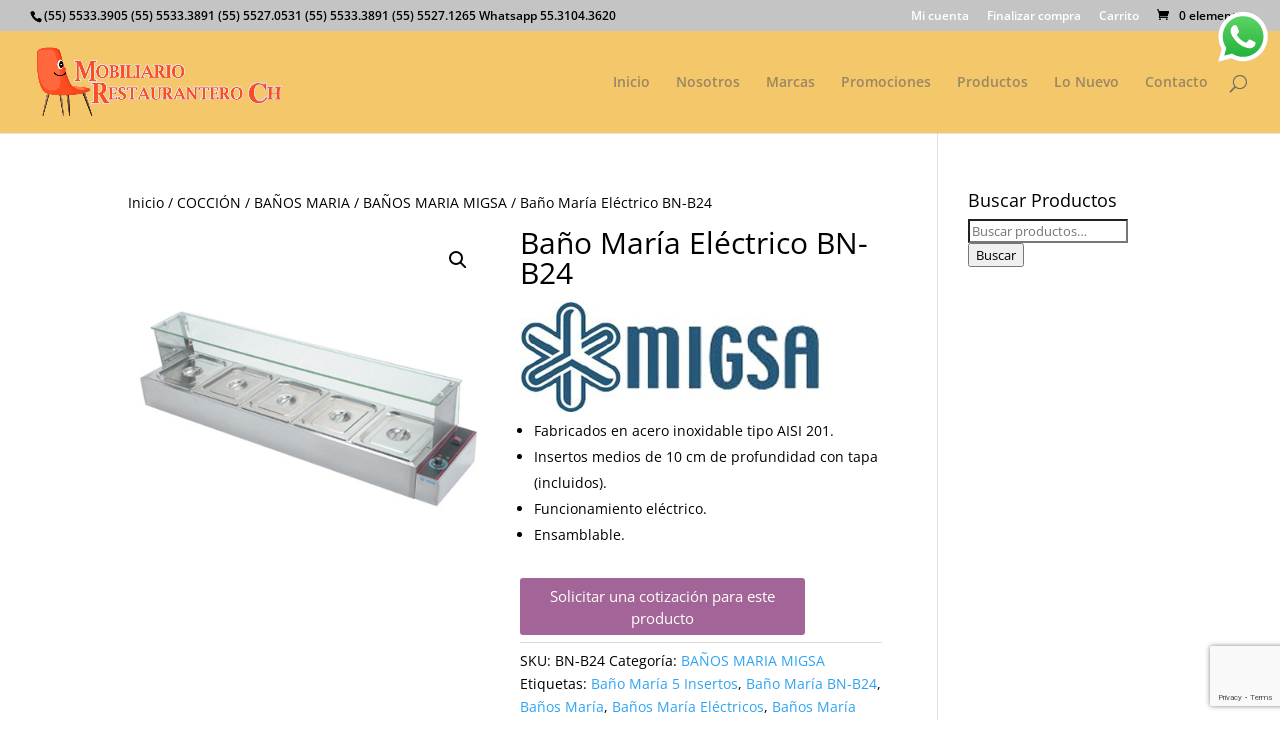

--- FILE ---
content_type: text/html; charset=utf-8
request_url: https://www.google.com/recaptcha/api2/anchor?ar=1&k=6LdwdooaAAAAAGlY0hE5RctlagpPghq1pMqRfZ3i&co=aHR0cHM6Ly9tb2JpbGlhcmlvcmVzdGF1cmFudGVyby5jb206NDQz&hl=en&v=PoyoqOPhxBO7pBk68S4YbpHZ&size=invisible&anchor-ms=20000&execute-ms=30000&cb=uplf99bkx0h3
body_size: 48542
content:
<!DOCTYPE HTML><html dir="ltr" lang="en"><head><meta http-equiv="Content-Type" content="text/html; charset=UTF-8">
<meta http-equiv="X-UA-Compatible" content="IE=edge">
<title>reCAPTCHA</title>
<style type="text/css">
/* cyrillic-ext */
@font-face {
  font-family: 'Roboto';
  font-style: normal;
  font-weight: 400;
  font-stretch: 100%;
  src: url(//fonts.gstatic.com/s/roboto/v48/KFO7CnqEu92Fr1ME7kSn66aGLdTylUAMa3GUBHMdazTgWw.woff2) format('woff2');
  unicode-range: U+0460-052F, U+1C80-1C8A, U+20B4, U+2DE0-2DFF, U+A640-A69F, U+FE2E-FE2F;
}
/* cyrillic */
@font-face {
  font-family: 'Roboto';
  font-style: normal;
  font-weight: 400;
  font-stretch: 100%;
  src: url(//fonts.gstatic.com/s/roboto/v48/KFO7CnqEu92Fr1ME7kSn66aGLdTylUAMa3iUBHMdazTgWw.woff2) format('woff2');
  unicode-range: U+0301, U+0400-045F, U+0490-0491, U+04B0-04B1, U+2116;
}
/* greek-ext */
@font-face {
  font-family: 'Roboto';
  font-style: normal;
  font-weight: 400;
  font-stretch: 100%;
  src: url(//fonts.gstatic.com/s/roboto/v48/KFO7CnqEu92Fr1ME7kSn66aGLdTylUAMa3CUBHMdazTgWw.woff2) format('woff2');
  unicode-range: U+1F00-1FFF;
}
/* greek */
@font-face {
  font-family: 'Roboto';
  font-style: normal;
  font-weight: 400;
  font-stretch: 100%;
  src: url(//fonts.gstatic.com/s/roboto/v48/KFO7CnqEu92Fr1ME7kSn66aGLdTylUAMa3-UBHMdazTgWw.woff2) format('woff2');
  unicode-range: U+0370-0377, U+037A-037F, U+0384-038A, U+038C, U+038E-03A1, U+03A3-03FF;
}
/* math */
@font-face {
  font-family: 'Roboto';
  font-style: normal;
  font-weight: 400;
  font-stretch: 100%;
  src: url(//fonts.gstatic.com/s/roboto/v48/KFO7CnqEu92Fr1ME7kSn66aGLdTylUAMawCUBHMdazTgWw.woff2) format('woff2');
  unicode-range: U+0302-0303, U+0305, U+0307-0308, U+0310, U+0312, U+0315, U+031A, U+0326-0327, U+032C, U+032F-0330, U+0332-0333, U+0338, U+033A, U+0346, U+034D, U+0391-03A1, U+03A3-03A9, U+03B1-03C9, U+03D1, U+03D5-03D6, U+03F0-03F1, U+03F4-03F5, U+2016-2017, U+2034-2038, U+203C, U+2040, U+2043, U+2047, U+2050, U+2057, U+205F, U+2070-2071, U+2074-208E, U+2090-209C, U+20D0-20DC, U+20E1, U+20E5-20EF, U+2100-2112, U+2114-2115, U+2117-2121, U+2123-214F, U+2190, U+2192, U+2194-21AE, U+21B0-21E5, U+21F1-21F2, U+21F4-2211, U+2213-2214, U+2216-22FF, U+2308-230B, U+2310, U+2319, U+231C-2321, U+2336-237A, U+237C, U+2395, U+239B-23B7, U+23D0, U+23DC-23E1, U+2474-2475, U+25AF, U+25B3, U+25B7, U+25BD, U+25C1, U+25CA, U+25CC, U+25FB, U+266D-266F, U+27C0-27FF, U+2900-2AFF, U+2B0E-2B11, U+2B30-2B4C, U+2BFE, U+3030, U+FF5B, U+FF5D, U+1D400-1D7FF, U+1EE00-1EEFF;
}
/* symbols */
@font-face {
  font-family: 'Roboto';
  font-style: normal;
  font-weight: 400;
  font-stretch: 100%;
  src: url(//fonts.gstatic.com/s/roboto/v48/KFO7CnqEu92Fr1ME7kSn66aGLdTylUAMaxKUBHMdazTgWw.woff2) format('woff2');
  unicode-range: U+0001-000C, U+000E-001F, U+007F-009F, U+20DD-20E0, U+20E2-20E4, U+2150-218F, U+2190, U+2192, U+2194-2199, U+21AF, U+21E6-21F0, U+21F3, U+2218-2219, U+2299, U+22C4-22C6, U+2300-243F, U+2440-244A, U+2460-24FF, U+25A0-27BF, U+2800-28FF, U+2921-2922, U+2981, U+29BF, U+29EB, U+2B00-2BFF, U+4DC0-4DFF, U+FFF9-FFFB, U+10140-1018E, U+10190-1019C, U+101A0, U+101D0-101FD, U+102E0-102FB, U+10E60-10E7E, U+1D2C0-1D2D3, U+1D2E0-1D37F, U+1F000-1F0FF, U+1F100-1F1AD, U+1F1E6-1F1FF, U+1F30D-1F30F, U+1F315, U+1F31C, U+1F31E, U+1F320-1F32C, U+1F336, U+1F378, U+1F37D, U+1F382, U+1F393-1F39F, U+1F3A7-1F3A8, U+1F3AC-1F3AF, U+1F3C2, U+1F3C4-1F3C6, U+1F3CA-1F3CE, U+1F3D4-1F3E0, U+1F3ED, U+1F3F1-1F3F3, U+1F3F5-1F3F7, U+1F408, U+1F415, U+1F41F, U+1F426, U+1F43F, U+1F441-1F442, U+1F444, U+1F446-1F449, U+1F44C-1F44E, U+1F453, U+1F46A, U+1F47D, U+1F4A3, U+1F4B0, U+1F4B3, U+1F4B9, U+1F4BB, U+1F4BF, U+1F4C8-1F4CB, U+1F4D6, U+1F4DA, U+1F4DF, U+1F4E3-1F4E6, U+1F4EA-1F4ED, U+1F4F7, U+1F4F9-1F4FB, U+1F4FD-1F4FE, U+1F503, U+1F507-1F50B, U+1F50D, U+1F512-1F513, U+1F53E-1F54A, U+1F54F-1F5FA, U+1F610, U+1F650-1F67F, U+1F687, U+1F68D, U+1F691, U+1F694, U+1F698, U+1F6AD, U+1F6B2, U+1F6B9-1F6BA, U+1F6BC, U+1F6C6-1F6CF, U+1F6D3-1F6D7, U+1F6E0-1F6EA, U+1F6F0-1F6F3, U+1F6F7-1F6FC, U+1F700-1F7FF, U+1F800-1F80B, U+1F810-1F847, U+1F850-1F859, U+1F860-1F887, U+1F890-1F8AD, U+1F8B0-1F8BB, U+1F8C0-1F8C1, U+1F900-1F90B, U+1F93B, U+1F946, U+1F984, U+1F996, U+1F9E9, U+1FA00-1FA6F, U+1FA70-1FA7C, U+1FA80-1FA89, U+1FA8F-1FAC6, U+1FACE-1FADC, U+1FADF-1FAE9, U+1FAF0-1FAF8, U+1FB00-1FBFF;
}
/* vietnamese */
@font-face {
  font-family: 'Roboto';
  font-style: normal;
  font-weight: 400;
  font-stretch: 100%;
  src: url(//fonts.gstatic.com/s/roboto/v48/KFO7CnqEu92Fr1ME7kSn66aGLdTylUAMa3OUBHMdazTgWw.woff2) format('woff2');
  unicode-range: U+0102-0103, U+0110-0111, U+0128-0129, U+0168-0169, U+01A0-01A1, U+01AF-01B0, U+0300-0301, U+0303-0304, U+0308-0309, U+0323, U+0329, U+1EA0-1EF9, U+20AB;
}
/* latin-ext */
@font-face {
  font-family: 'Roboto';
  font-style: normal;
  font-weight: 400;
  font-stretch: 100%;
  src: url(//fonts.gstatic.com/s/roboto/v48/KFO7CnqEu92Fr1ME7kSn66aGLdTylUAMa3KUBHMdazTgWw.woff2) format('woff2');
  unicode-range: U+0100-02BA, U+02BD-02C5, U+02C7-02CC, U+02CE-02D7, U+02DD-02FF, U+0304, U+0308, U+0329, U+1D00-1DBF, U+1E00-1E9F, U+1EF2-1EFF, U+2020, U+20A0-20AB, U+20AD-20C0, U+2113, U+2C60-2C7F, U+A720-A7FF;
}
/* latin */
@font-face {
  font-family: 'Roboto';
  font-style: normal;
  font-weight: 400;
  font-stretch: 100%;
  src: url(//fonts.gstatic.com/s/roboto/v48/KFO7CnqEu92Fr1ME7kSn66aGLdTylUAMa3yUBHMdazQ.woff2) format('woff2');
  unicode-range: U+0000-00FF, U+0131, U+0152-0153, U+02BB-02BC, U+02C6, U+02DA, U+02DC, U+0304, U+0308, U+0329, U+2000-206F, U+20AC, U+2122, U+2191, U+2193, U+2212, U+2215, U+FEFF, U+FFFD;
}
/* cyrillic-ext */
@font-face {
  font-family: 'Roboto';
  font-style: normal;
  font-weight: 500;
  font-stretch: 100%;
  src: url(//fonts.gstatic.com/s/roboto/v48/KFO7CnqEu92Fr1ME7kSn66aGLdTylUAMa3GUBHMdazTgWw.woff2) format('woff2');
  unicode-range: U+0460-052F, U+1C80-1C8A, U+20B4, U+2DE0-2DFF, U+A640-A69F, U+FE2E-FE2F;
}
/* cyrillic */
@font-face {
  font-family: 'Roboto';
  font-style: normal;
  font-weight: 500;
  font-stretch: 100%;
  src: url(//fonts.gstatic.com/s/roboto/v48/KFO7CnqEu92Fr1ME7kSn66aGLdTylUAMa3iUBHMdazTgWw.woff2) format('woff2');
  unicode-range: U+0301, U+0400-045F, U+0490-0491, U+04B0-04B1, U+2116;
}
/* greek-ext */
@font-face {
  font-family: 'Roboto';
  font-style: normal;
  font-weight: 500;
  font-stretch: 100%;
  src: url(//fonts.gstatic.com/s/roboto/v48/KFO7CnqEu92Fr1ME7kSn66aGLdTylUAMa3CUBHMdazTgWw.woff2) format('woff2');
  unicode-range: U+1F00-1FFF;
}
/* greek */
@font-face {
  font-family: 'Roboto';
  font-style: normal;
  font-weight: 500;
  font-stretch: 100%;
  src: url(//fonts.gstatic.com/s/roboto/v48/KFO7CnqEu92Fr1ME7kSn66aGLdTylUAMa3-UBHMdazTgWw.woff2) format('woff2');
  unicode-range: U+0370-0377, U+037A-037F, U+0384-038A, U+038C, U+038E-03A1, U+03A3-03FF;
}
/* math */
@font-face {
  font-family: 'Roboto';
  font-style: normal;
  font-weight: 500;
  font-stretch: 100%;
  src: url(//fonts.gstatic.com/s/roboto/v48/KFO7CnqEu92Fr1ME7kSn66aGLdTylUAMawCUBHMdazTgWw.woff2) format('woff2');
  unicode-range: U+0302-0303, U+0305, U+0307-0308, U+0310, U+0312, U+0315, U+031A, U+0326-0327, U+032C, U+032F-0330, U+0332-0333, U+0338, U+033A, U+0346, U+034D, U+0391-03A1, U+03A3-03A9, U+03B1-03C9, U+03D1, U+03D5-03D6, U+03F0-03F1, U+03F4-03F5, U+2016-2017, U+2034-2038, U+203C, U+2040, U+2043, U+2047, U+2050, U+2057, U+205F, U+2070-2071, U+2074-208E, U+2090-209C, U+20D0-20DC, U+20E1, U+20E5-20EF, U+2100-2112, U+2114-2115, U+2117-2121, U+2123-214F, U+2190, U+2192, U+2194-21AE, U+21B0-21E5, U+21F1-21F2, U+21F4-2211, U+2213-2214, U+2216-22FF, U+2308-230B, U+2310, U+2319, U+231C-2321, U+2336-237A, U+237C, U+2395, U+239B-23B7, U+23D0, U+23DC-23E1, U+2474-2475, U+25AF, U+25B3, U+25B7, U+25BD, U+25C1, U+25CA, U+25CC, U+25FB, U+266D-266F, U+27C0-27FF, U+2900-2AFF, U+2B0E-2B11, U+2B30-2B4C, U+2BFE, U+3030, U+FF5B, U+FF5D, U+1D400-1D7FF, U+1EE00-1EEFF;
}
/* symbols */
@font-face {
  font-family: 'Roboto';
  font-style: normal;
  font-weight: 500;
  font-stretch: 100%;
  src: url(//fonts.gstatic.com/s/roboto/v48/KFO7CnqEu92Fr1ME7kSn66aGLdTylUAMaxKUBHMdazTgWw.woff2) format('woff2');
  unicode-range: U+0001-000C, U+000E-001F, U+007F-009F, U+20DD-20E0, U+20E2-20E4, U+2150-218F, U+2190, U+2192, U+2194-2199, U+21AF, U+21E6-21F0, U+21F3, U+2218-2219, U+2299, U+22C4-22C6, U+2300-243F, U+2440-244A, U+2460-24FF, U+25A0-27BF, U+2800-28FF, U+2921-2922, U+2981, U+29BF, U+29EB, U+2B00-2BFF, U+4DC0-4DFF, U+FFF9-FFFB, U+10140-1018E, U+10190-1019C, U+101A0, U+101D0-101FD, U+102E0-102FB, U+10E60-10E7E, U+1D2C0-1D2D3, U+1D2E0-1D37F, U+1F000-1F0FF, U+1F100-1F1AD, U+1F1E6-1F1FF, U+1F30D-1F30F, U+1F315, U+1F31C, U+1F31E, U+1F320-1F32C, U+1F336, U+1F378, U+1F37D, U+1F382, U+1F393-1F39F, U+1F3A7-1F3A8, U+1F3AC-1F3AF, U+1F3C2, U+1F3C4-1F3C6, U+1F3CA-1F3CE, U+1F3D4-1F3E0, U+1F3ED, U+1F3F1-1F3F3, U+1F3F5-1F3F7, U+1F408, U+1F415, U+1F41F, U+1F426, U+1F43F, U+1F441-1F442, U+1F444, U+1F446-1F449, U+1F44C-1F44E, U+1F453, U+1F46A, U+1F47D, U+1F4A3, U+1F4B0, U+1F4B3, U+1F4B9, U+1F4BB, U+1F4BF, U+1F4C8-1F4CB, U+1F4D6, U+1F4DA, U+1F4DF, U+1F4E3-1F4E6, U+1F4EA-1F4ED, U+1F4F7, U+1F4F9-1F4FB, U+1F4FD-1F4FE, U+1F503, U+1F507-1F50B, U+1F50D, U+1F512-1F513, U+1F53E-1F54A, U+1F54F-1F5FA, U+1F610, U+1F650-1F67F, U+1F687, U+1F68D, U+1F691, U+1F694, U+1F698, U+1F6AD, U+1F6B2, U+1F6B9-1F6BA, U+1F6BC, U+1F6C6-1F6CF, U+1F6D3-1F6D7, U+1F6E0-1F6EA, U+1F6F0-1F6F3, U+1F6F7-1F6FC, U+1F700-1F7FF, U+1F800-1F80B, U+1F810-1F847, U+1F850-1F859, U+1F860-1F887, U+1F890-1F8AD, U+1F8B0-1F8BB, U+1F8C0-1F8C1, U+1F900-1F90B, U+1F93B, U+1F946, U+1F984, U+1F996, U+1F9E9, U+1FA00-1FA6F, U+1FA70-1FA7C, U+1FA80-1FA89, U+1FA8F-1FAC6, U+1FACE-1FADC, U+1FADF-1FAE9, U+1FAF0-1FAF8, U+1FB00-1FBFF;
}
/* vietnamese */
@font-face {
  font-family: 'Roboto';
  font-style: normal;
  font-weight: 500;
  font-stretch: 100%;
  src: url(//fonts.gstatic.com/s/roboto/v48/KFO7CnqEu92Fr1ME7kSn66aGLdTylUAMa3OUBHMdazTgWw.woff2) format('woff2');
  unicode-range: U+0102-0103, U+0110-0111, U+0128-0129, U+0168-0169, U+01A0-01A1, U+01AF-01B0, U+0300-0301, U+0303-0304, U+0308-0309, U+0323, U+0329, U+1EA0-1EF9, U+20AB;
}
/* latin-ext */
@font-face {
  font-family: 'Roboto';
  font-style: normal;
  font-weight: 500;
  font-stretch: 100%;
  src: url(//fonts.gstatic.com/s/roboto/v48/KFO7CnqEu92Fr1ME7kSn66aGLdTylUAMa3KUBHMdazTgWw.woff2) format('woff2');
  unicode-range: U+0100-02BA, U+02BD-02C5, U+02C7-02CC, U+02CE-02D7, U+02DD-02FF, U+0304, U+0308, U+0329, U+1D00-1DBF, U+1E00-1E9F, U+1EF2-1EFF, U+2020, U+20A0-20AB, U+20AD-20C0, U+2113, U+2C60-2C7F, U+A720-A7FF;
}
/* latin */
@font-face {
  font-family: 'Roboto';
  font-style: normal;
  font-weight: 500;
  font-stretch: 100%;
  src: url(//fonts.gstatic.com/s/roboto/v48/KFO7CnqEu92Fr1ME7kSn66aGLdTylUAMa3yUBHMdazQ.woff2) format('woff2');
  unicode-range: U+0000-00FF, U+0131, U+0152-0153, U+02BB-02BC, U+02C6, U+02DA, U+02DC, U+0304, U+0308, U+0329, U+2000-206F, U+20AC, U+2122, U+2191, U+2193, U+2212, U+2215, U+FEFF, U+FFFD;
}
/* cyrillic-ext */
@font-face {
  font-family: 'Roboto';
  font-style: normal;
  font-weight: 900;
  font-stretch: 100%;
  src: url(//fonts.gstatic.com/s/roboto/v48/KFO7CnqEu92Fr1ME7kSn66aGLdTylUAMa3GUBHMdazTgWw.woff2) format('woff2');
  unicode-range: U+0460-052F, U+1C80-1C8A, U+20B4, U+2DE0-2DFF, U+A640-A69F, U+FE2E-FE2F;
}
/* cyrillic */
@font-face {
  font-family: 'Roboto';
  font-style: normal;
  font-weight: 900;
  font-stretch: 100%;
  src: url(//fonts.gstatic.com/s/roboto/v48/KFO7CnqEu92Fr1ME7kSn66aGLdTylUAMa3iUBHMdazTgWw.woff2) format('woff2');
  unicode-range: U+0301, U+0400-045F, U+0490-0491, U+04B0-04B1, U+2116;
}
/* greek-ext */
@font-face {
  font-family: 'Roboto';
  font-style: normal;
  font-weight: 900;
  font-stretch: 100%;
  src: url(//fonts.gstatic.com/s/roboto/v48/KFO7CnqEu92Fr1ME7kSn66aGLdTylUAMa3CUBHMdazTgWw.woff2) format('woff2');
  unicode-range: U+1F00-1FFF;
}
/* greek */
@font-face {
  font-family: 'Roboto';
  font-style: normal;
  font-weight: 900;
  font-stretch: 100%;
  src: url(//fonts.gstatic.com/s/roboto/v48/KFO7CnqEu92Fr1ME7kSn66aGLdTylUAMa3-UBHMdazTgWw.woff2) format('woff2');
  unicode-range: U+0370-0377, U+037A-037F, U+0384-038A, U+038C, U+038E-03A1, U+03A3-03FF;
}
/* math */
@font-face {
  font-family: 'Roboto';
  font-style: normal;
  font-weight: 900;
  font-stretch: 100%;
  src: url(//fonts.gstatic.com/s/roboto/v48/KFO7CnqEu92Fr1ME7kSn66aGLdTylUAMawCUBHMdazTgWw.woff2) format('woff2');
  unicode-range: U+0302-0303, U+0305, U+0307-0308, U+0310, U+0312, U+0315, U+031A, U+0326-0327, U+032C, U+032F-0330, U+0332-0333, U+0338, U+033A, U+0346, U+034D, U+0391-03A1, U+03A3-03A9, U+03B1-03C9, U+03D1, U+03D5-03D6, U+03F0-03F1, U+03F4-03F5, U+2016-2017, U+2034-2038, U+203C, U+2040, U+2043, U+2047, U+2050, U+2057, U+205F, U+2070-2071, U+2074-208E, U+2090-209C, U+20D0-20DC, U+20E1, U+20E5-20EF, U+2100-2112, U+2114-2115, U+2117-2121, U+2123-214F, U+2190, U+2192, U+2194-21AE, U+21B0-21E5, U+21F1-21F2, U+21F4-2211, U+2213-2214, U+2216-22FF, U+2308-230B, U+2310, U+2319, U+231C-2321, U+2336-237A, U+237C, U+2395, U+239B-23B7, U+23D0, U+23DC-23E1, U+2474-2475, U+25AF, U+25B3, U+25B7, U+25BD, U+25C1, U+25CA, U+25CC, U+25FB, U+266D-266F, U+27C0-27FF, U+2900-2AFF, U+2B0E-2B11, U+2B30-2B4C, U+2BFE, U+3030, U+FF5B, U+FF5D, U+1D400-1D7FF, U+1EE00-1EEFF;
}
/* symbols */
@font-face {
  font-family: 'Roboto';
  font-style: normal;
  font-weight: 900;
  font-stretch: 100%;
  src: url(//fonts.gstatic.com/s/roboto/v48/KFO7CnqEu92Fr1ME7kSn66aGLdTylUAMaxKUBHMdazTgWw.woff2) format('woff2');
  unicode-range: U+0001-000C, U+000E-001F, U+007F-009F, U+20DD-20E0, U+20E2-20E4, U+2150-218F, U+2190, U+2192, U+2194-2199, U+21AF, U+21E6-21F0, U+21F3, U+2218-2219, U+2299, U+22C4-22C6, U+2300-243F, U+2440-244A, U+2460-24FF, U+25A0-27BF, U+2800-28FF, U+2921-2922, U+2981, U+29BF, U+29EB, U+2B00-2BFF, U+4DC0-4DFF, U+FFF9-FFFB, U+10140-1018E, U+10190-1019C, U+101A0, U+101D0-101FD, U+102E0-102FB, U+10E60-10E7E, U+1D2C0-1D2D3, U+1D2E0-1D37F, U+1F000-1F0FF, U+1F100-1F1AD, U+1F1E6-1F1FF, U+1F30D-1F30F, U+1F315, U+1F31C, U+1F31E, U+1F320-1F32C, U+1F336, U+1F378, U+1F37D, U+1F382, U+1F393-1F39F, U+1F3A7-1F3A8, U+1F3AC-1F3AF, U+1F3C2, U+1F3C4-1F3C6, U+1F3CA-1F3CE, U+1F3D4-1F3E0, U+1F3ED, U+1F3F1-1F3F3, U+1F3F5-1F3F7, U+1F408, U+1F415, U+1F41F, U+1F426, U+1F43F, U+1F441-1F442, U+1F444, U+1F446-1F449, U+1F44C-1F44E, U+1F453, U+1F46A, U+1F47D, U+1F4A3, U+1F4B0, U+1F4B3, U+1F4B9, U+1F4BB, U+1F4BF, U+1F4C8-1F4CB, U+1F4D6, U+1F4DA, U+1F4DF, U+1F4E3-1F4E6, U+1F4EA-1F4ED, U+1F4F7, U+1F4F9-1F4FB, U+1F4FD-1F4FE, U+1F503, U+1F507-1F50B, U+1F50D, U+1F512-1F513, U+1F53E-1F54A, U+1F54F-1F5FA, U+1F610, U+1F650-1F67F, U+1F687, U+1F68D, U+1F691, U+1F694, U+1F698, U+1F6AD, U+1F6B2, U+1F6B9-1F6BA, U+1F6BC, U+1F6C6-1F6CF, U+1F6D3-1F6D7, U+1F6E0-1F6EA, U+1F6F0-1F6F3, U+1F6F7-1F6FC, U+1F700-1F7FF, U+1F800-1F80B, U+1F810-1F847, U+1F850-1F859, U+1F860-1F887, U+1F890-1F8AD, U+1F8B0-1F8BB, U+1F8C0-1F8C1, U+1F900-1F90B, U+1F93B, U+1F946, U+1F984, U+1F996, U+1F9E9, U+1FA00-1FA6F, U+1FA70-1FA7C, U+1FA80-1FA89, U+1FA8F-1FAC6, U+1FACE-1FADC, U+1FADF-1FAE9, U+1FAF0-1FAF8, U+1FB00-1FBFF;
}
/* vietnamese */
@font-face {
  font-family: 'Roboto';
  font-style: normal;
  font-weight: 900;
  font-stretch: 100%;
  src: url(//fonts.gstatic.com/s/roboto/v48/KFO7CnqEu92Fr1ME7kSn66aGLdTylUAMa3OUBHMdazTgWw.woff2) format('woff2');
  unicode-range: U+0102-0103, U+0110-0111, U+0128-0129, U+0168-0169, U+01A0-01A1, U+01AF-01B0, U+0300-0301, U+0303-0304, U+0308-0309, U+0323, U+0329, U+1EA0-1EF9, U+20AB;
}
/* latin-ext */
@font-face {
  font-family: 'Roboto';
  font-style: normal;
  font-weight: 900;
  font-stretch: 100%;
  src: url(//fonts.gstatic.com/s/roboto/v48/KFO7CnqEu92Fr1ME7kSn66aGLdTylUAMa3KUBHMdazTgWw.woff2) format('woff2');
  unicode-range: U+0100-02BA, U+02BD-02C5, U+02C7-02CC, U+02CE-02D7, U+02DD-02FF, U+0304, U+0308, U+0329, U+1D00-1DBF, U+1E00-1E9F, U+1EF2-1EFF, U+2020, U+20A0-20AB, U+20AD-20C0, U+2113, U+2C60-2C7F, U+A720-A7FF;
}
/* latin */
@font-face {
  font-family: 'Roboto';
  font-style: normal;
  font-weight: 900;
  font-stretch: 100%;
  src: url(//fonts.gstatic.com/s/roboto/v48/KFO7CnqEu92Fr1ME7kSn66aGLdTylUAMa3yUBHMdazQ.woff2) format('woff2');
  unicode-range: U+0000-00FF, U+0131, U+0152-0153, U+02BB-02BC, U+02C6, U+02DA, U+02DC, U+0304, U+0308, U+0329, U+2000-206F, U+20AC, U+2122, U+2191, U+2193, U+2212, U+2215, U+FEFF, U+FFFD;
}

</style>
<link rel="stylesheet" type="text/css" href="https://www.gstatic.com/recaptcha/releases/PoyoqOPhxBO7pBk68S4YbpHZ/styles__ltr.css">
<script nonce="VOloa-5ruNe06hZvHLCN7g" type="text/javascript">window['__recaptcha_api'] = 'https://www.google.com/recaptcha/api2/';</script>
<script type="text/javascript" src="https://www.gstatic.com/recaptcha/releases/PoyoqOPhxBO7pBk68S4YbpHZ/recaptcha__en.js" nonce="VOloa-5ruNe06hZvHLCN7g">
      
    </script></head>
<body><div id="rc-anchor-alert" class="rc-anchor-alert"></div>
<input type="hidden" id="recaptcha-token" value="[base64]">
<script type="text/javascript" nonce="VOloa-5ruNe06hZvHLCN7g">
      recaptcha.anchor.Main.init("[\x22ainput\x22,[\x22bgdata\x22,\x22\x22,\[base64]/[base64]/[base64]/[base64]/[base64]/UltsKytdPUU6KEU8MjA0OD9SW2wrK109RT4+NnwxOTI6KChFJjY0NTEyKT09NTUyOTYmJk0rMTxjLmxlbmd0aCYmKGMuY2hhckNvZGVBdChNKzEpJjY0NTEyKT09NTYzMjA/[base64]/[base64]/[base64]/[base64]/[base64]/[base64]/[base64]\x22,\[base64]\\u003d\\u003d\x22,\[base64]/CgMKnP1gKwpnCp8KCBcKwd8KqwrjCssOaw4peSWswe8OiRRtKL0Qjw4DCsMKreHNpVnNxIcK9wpxCw7l8w5YLwqY/w6PCjlAqBcO7w54dVMOwwq/DmAIKw4XDl3jCk8Kcd0rCj8OAVTg7w65uw51bw5paV8KVRcOnK2zCr8O5H8KjdTIVa8OBwrY5w6dLL8OsakApwpXCnUYyCcKJBkvDmnXDmsKdw7nCm2ldbMKlJcK9KDfDh8OSPQPClcObX0rCtcKNSWjDosKcKyXChhfDlzrCjQvDnVPDhiEhwoDCiMO/RcKGw7ojwoRGwqLCvMKBKntJIRZjwoPDhMKIw7wcwobCm0jCgBENElrCisKSdADDt8KbBlzDu8K7UUvDkQXDpMOWBR/ChxnDpMKGwodufMObFk9pw4JNwovCjcK6w4x2CyQ2w6HDrsKkM8OVwprDtMOcw7t3wo4VLRRNIh/DjsKfT3jDj8OkwojCmGrCghPCuMKiBcKrw5FWwonCk2h7AiwWw7zCnDPDmMKkw7HCjHQCwrgbw6FKYMOWwpbDvMO6GcKjwp11w49iw5A+bVd0ICfCjl7DvFjDt8O1IcKFGSY2w5h3OMOlWxdVw5jDicKESEnCg8KXF1h/VsKSWsOiKkHDi0kIw4hICGzDhw4kCWTChMKMDMOVw7HDjEsgw6ECw4EcwofDnSMLwrnDmsO7w7BfwrrDs8KQw4EVSMOMwrvDuCEXb8KWLMOrIRMPw7J7VSHDlcKLYsKPw7MsQcKTVVzDj1DCpcKIwo/CgcKwwrZfPMKibsKPwpDDusKUw5l+w5PDmgbCtcKswpsWUitCPA4HwqvCkcKZZcO9YMKxNTnCkzzCpsK1w6YVwps/NcOsWzZbw7nChMKaeGhKTiPClcKbNFPDh0B0c8OgEsK+RRstwqTDn8OfwrnDgjccVMOHw7XCnsKcw5Acw4xkw5phwqHDg8OxSsO8NMOfw68Iwo4WA8KvJ2N2wo/CnhUlw5PClBocwrfDoH7Cv105w5jClcOVw5h/KCvDl8OmwoIxG8OxYcKow7YfNcO8OmMidV/DusKeWsOHEsOpGSZ1c8K8FcK0THZWBDfCtcOkw79YbMOsbHImNEJ7w57CncOvBUfCgwLDuwPDtAnCmcO2wqoaI8Ozwq/DiwrCocOEZTHDl203aQhoZsKESMKTRRnDom1uw4M0PRzDu8Kdw7zCpcOZCx8vw4jDt2hibS7Ct8K8wobCosKbw7bDsMK9w4nDqcOlwrd7RVTCmsKUGFAkJcOMw6kDw7vDisOww6bDi2DDssKOworDrMKfwpkITsKSKULCgMO2UsO9B8Ouw4TDiSJ9w55/wrUSesKiFR/CksKdw4nCv33DtsKNwrPCvMOxZDgHw6XCkMK7w6/Dm0tKw6ZuccOXw459ZsOswr5Hwo5vCFVyRXLDqCBHZlJnw6JjwrfDvsKIwrLDpCNRwrlkwpIxOnoEwoLDiMOHQsOzU8KwasKYLlguwrxOw6bDtmHDvwzCn0w8B8K3wq5HOcOYwol4wpDDh3fDnkgvwrXDssKuw7vCjcOMV8OnwrbDrsKvwp5+Q8Krbz1Ww5HDisORwp/CkCgSPAd8BcKrOD3CqMOJeXzDiMKaw4XCocOhwoLCpsKGFMOSw6PCpsO/XsK0R8KFwpIPEXfCum1Wc8Khw6HDk8OsWsOnR8O2w4lvD2XCjS/[base64]/wovDh8Kdc8KzwojDnxnDmXB+w4XDiiovQzgER1TDuzJnOcOrcBjDtMOlwolOPSRtwrQBwqcUEk3Ds8KMekBnGUcewo3CmsOSHgbCvVHDgkkiTMOwcsK7wrEgwoDCscO5w6HCtcOww6kUM8KYwplDEMKDw4fClG7CocO4wobCtn9mw6zChWPClyTCr8ODVx/DgFBRw4fCiAMUw5HDnsKEw7zDoBvCjcO6w6tiwrbDq1jCh8K7BT4Pw7DDpg3DjsKsUMKmYcOGFxzCmUBHTsK4TMOJPRbCkcOgw4FEFVTDiGgQV8KXwr7DjMKxD8OGEsOGC8Kcw4DCjW/DpDzDk8KgUsKnwqRFwrHDtDhdW1XDjxvCmlB5aXlIwqrDv3bCn8OPFD/[base64]/CjcOgw7deMMOZw6PChR/DonjDmnhkw4tHTgEsw7pvw7Mnwp4IScKoTWTCkMOXQgPClTPCgATDsMOkFw0bw4LCssOzeDvCjsKCY8Kfwp4uasOVw4E7RmNTRAkOwqHChsOxW8KJw6nDksOhIMO5wrFoMcO3UxHCpz3CrXLCgsKaw4/Cn1UQwqN/[base64]/CvThDw6HCpnxVwpZnwrMrw7h5AGTDvSPCvm/[base64]/DjsKeDwzCpg/CscOEHMKjd1jCtMOSw47DusOGHlXDil4ywpgUw4zCgltVw48QYz/[base64]/Csi/Do0/DqS3DnF3CvsO4w7zDk8KYw64VwrnDoXfDgcKYMCBwwqAIwoPDvsK3wqvCvcOfw5ZVwqfDmMO8MRPCrDzCk190TMOrZsO0RlJSF1XDtwQ6wqQAw7PDtBU8wq0Xwoh/XzzDmMKXwqnDocOtdsOkDcO0cEzDr0zCgHTCoMKXIXHCnMKATC4Hwp3Cu1fClMKqwq7CnDPCljoSwqxYTMOLb04PwrxoYCzCksKpwrx7w7g/ITbDlWc7wqIqwr3DtDTDh8Kmw4JYBhXDthDCi8KJIsKzw7R+w4oLGcOKwqbCnX7DvkHDn8OsScKdQlLDoSA0DsO1PRAyw63CmMOdUDvDncKRw7VAbzDDgcKxw6LCgcOYw71SO07CkFTCncKzYmJsN8OhNcKCw6bCkMKqBm0rwostw6/CgsKVbMK7UsK4wrUWVxrDq2UVdMODw6JZw7nDvcODfMK7woDDjgldU0bDnsKAw6TCmQbDgcOjS8OWK8O/[base64]/DsXPDuEPDgcO1w4DDjErCo8O4w5rCrcKTECVRT8Oewo3DqsOgYljDtE/Co8KvR3LCmMK/dMOAw6TDnX3DsMKpw4zCsV0jw58Jw5PDk8OtwpHDtkNtUgzDsknDo8KoBMKKFhEeMgIVL8KpwoUNw6bChX8EwpRmwoJAbxddw4FzKAXDgDvChjNtwq8IwqTCpsKkJ8OjDAo/wr/[base64]/CicOww4jDgcO4YRQcwrcpwostw7/DliE2w4EtwrnCpMOlSsKCw7rCsXXCuMKAFBstWsKHw5bChn1HUS/Dg3TDiiVXwrXDssK0TCnDlzseDMOUwqDDkmLDnsOcwppwwqJFNE8tJWJzw5fCgcKOwpBkHmLDhC7DkMOtwrHDkgjDtsKyCTPDi8KQO8KmFsK/[base64]/[base64]/[base64]/[base64]/wqrCil4+w7fDmcK8w7wwVFXDglPCsMO2E3fCicOpwroobMOiwrrDr2QOwqkcwqbCr8OMw5ADw5FIIVTCjw8jw4NNwpHDtcOVQEXCo29LfG/DuMO1wokPwqTClCjDhsK0w4DCgcKBemwbwpgfw7csJcK9UMKSw4vDvcO7wrvDrsKLwrs8QB/Cln1Td0x+w4cnPcKhwqIIwp1QwrrCo8KxKMKeWyvClFLCmR/CgMO2OkQyw7PDt8O4e2LCo0EkwrvDq8K/w5zDgkROwqs7H07CgMOnwpduwr5ywoQjwonCgjHCvsKPdj3CgVMNGxPDisOUw7PCisK+SE1Zw7jDr8O1wrd4w6xAw5VJJmTDtlPChMKmwoDDpMKmwq0jw6jClWrCji5/wqbCgsKteRxAwpojwrXDjnARK8OIX8O5CsO+aMOOw6bDv37CtMOFw4TDn20jDMKnGMOfGkjDlBtBWMKeSsOiworDj3o1Ai/[base64]/DoTTDnzd6w7IFwr/Dp1wYw47Dp8KJwp3DiTzDhlrDkGHCvUsjw5nCpGYpacKFRzvDpMO6IsK3wqzCgzgIBsKANHvDuGzCl0tlw61Ew6PDsj7Dpk7CrHHCmBQiVcO6IMKhLcOAC3nDp8Obwpxvw77Dr8Oxwr/CvcOYwpXCr8O3wpzCusO2wpY9Yg1GQGDDvcKyNmErwrBhw6QEwqXCsynClcOyJFLCjwLCulLCiE1lQwPDrSFWWxocwr0Fw7QvZSvCv8OXw7bDrcOjCQovw4hyFcO2w4MZwrJ2aMKLw4HCqhwgw4NnwqLDkgNuw4xbwrDDqizDs2/[base64]/[base64]/DgCLDrMKqe2khR8OOwp9ewo/CihMpQcKBw6cNIT7DnHknIkFLdxvDv8KHw4nDl1PCh8KBw4Mxw4kgwr4yC8O7wrQ6woc7w5nDinJ6OcKow7k0wog7wpDCjlwrO1rDr8OvXQseworCjsKPwq7CvErDhsKoH0saNm0pwqUswoXCugLCkH9qwrVsTmvCusKcccOgWMKnwr/CtcKQwoHCnxjChG4Nw7HDucKXwqBBUcK7LHvCmMO7UG3DsDBQw61Hwr8pHx7Cu2tew7/CscK6woQyw78kw7nCqERwT8K0w4B/[base64]/Dt8KFMcOdwrPClRklw64Tw4h+wojDoDTDnMOGdMOWBMK+dMOLW8OEEsOLw6bCrWzCpcKuw6fCpm/CmkrCpwnCtCDDlcOuwrlZOsOhLsKdDsKdw6Igw7xlwrFVw4NPw7ZfwoNwJHBdA8K0woEQw4PDqSJrQj0tw6rCvGAswrYjw6ARwpPCrcOmw4zCkhZJw4IzDsKNOMKlR8KgYsO/FGnCj1F0cg0PwqzCtMORJMOADjfClMKZW8O/wrEow4LCpyrCmsONwrLDrTPCgcKUwrLCj0HDlmnDlMKIw5/DncK9AcOZC8OawqlYEsKpwqk2w4XClMK6asOvwofDqVNpwrrDoBkQw6RqwqXCkR4Uwo7DqsO3w4FZOMKTTMO/[base64]/Dh8ORw5XCm0k1wo8hIGhcwrPDmwPCnMKZw5k/woZ8F2PDv8O1bcKtVzY1ZsOjw4bCkFHDnVzCqcOfWsK2w749w4vCoCNrw5QDwqTDp8KhTyUcw79QWMKuKcOobDxCw47CsMO0XQdewqXCi30Aw6dENsKewo43wqlNwrgeJsKuw4oPw4kzRiRuQcOnwpQ8wrjCk2gMc0rDvQJfwq/[base64]/CjHCqcO2wqfDisKPwpXDlRHDm1UURlIyw7TDicK5DMK3NmZlAcOcw7NGwoXCuMO+wq7DisKaw5rDu8KpBATCimYKw69qwoDDmcKDeD7CoCR8wrknw57Dl8Odw5rCm0QdwqLCpy4JwqZdMkHDs8KFw6PCqsOsJiVncXYJwobCicO/fHLDvwBPw4rCqWtOwoHDj8O8amLCghrCsFfDnT/CncKIUsKAwrYiOsKiTcObw6cVSMKIwq54O8KCw4lmXCbCicKyZsORw6ZNwoBvMMKhw5jDrcODw4bCoMKlawtWc1JfwpwgWVHCo2R/w4bCvkQpazrDnsKfERMFIm3DvsOiw4kfw7DDjWnDmjLDvQTCucOQWncmKH8SKVIqasKiw7d/AlE6fMOFM8OOE8O8wog1Al1nSA9vw4TCo8OeCEMYFTLDicKmw7M9w7nDuAlRw6t5chYjFcKAwqgROsKpCWNFwoTDk8KbwrAywqYdw5EFAMOpw4TCu8OkJMK0SjpKwr/Ci8Oxw4nDomHDpwTDlsK6FMKLL2MMwpHDmsKPw4wXCFVywq/ConXCgsOlScKDwp5OYTDDryTDs0Rlwp1qJDF+wqB9w5nDvsKXO0XCr3zCicKaahXCoBnDu8OtwpVRwpXDv8OIKWTDp2VuKALDicOjwr/CpcO6wppZWsOOZsKWwp1IDStiO8OOw4F/[base64]/[base64]/Dk8Oowrcjw5EjwphXwq1GwpUJcX/[base64]/DpMO6DsOIw4TDrsOUb8KowrPCtCEAe8KRwrELwrJXWUHDk2DCp8KiwobCksKKwpjDu090w6DDpzFdw6hmbz9odsKvXcKhEsOSwq/CksKDwoTCicKtIU4hw7JAOcOKwqnCpm4IZsOfUMOiXcOjwqTCksOBw5vDi04cY8KJN8KtYmYPwqfCoMOINMKmecKBUmoBw47CryAxexMwwrPCqgHDp8Krw5XDon7CpcOUFjbCuMO/OsKWwofCjXtOacKYK8OjWMK+McOrw6DDg0rCtsKIXEIPwqd1X8OPG2sOBMK2c8OCw6vDosKLw6/CtcOKMsKzfjpkw6DCq8Kpw7h9wprDoDLCvcOlwpnDtm7CmQzCt38hw7zCmWdfw7XCiwjDsEZnwpnDulLDpMO8TFjCj8OTw7d9ecKVA2ATMsKEw6xFw7nCmMK3w6DCrUAGIMOyw5PDlcOLw7h6wr4nScKUfQ/Dg0bDjsKFwrvCh8K/wpR5w6bDoVfCkCLCicKGw7Q6Q3NkZF7DmS/Dll7CtsKZwo/CjsO/IsOGM8O0wo8UXMKwwrRzwpZLwqBMw6V9YcOgwp3CinvCusKvV0UhNsKVwqTDsgJ5wr1UFsK9IsO5IjnCl0tcKErCtCxnw6UaYMKTEsKxw6XDvVXCmBDDgsKJT8OmwrDCuWnCi0LCjkjDugRYB8OBwqfChjoVwp1Cw5/CnX98Lm1wOCMFwqTDn2XDncOFeijCusOMZCB8wpoBw71xwo1cworDrRY1w6XDnTnCo8OfP1vCggs/wpHCuh0POH7CohciQMO7a37CvEEtw4nCq8KBw4UtUXXDjFYvO8O9SMOtwqHDsDLCimbCjcO4dsKaw67CscOFw7cmOx/CssO5dMKVwrYCMsKHwophwq/Cu8OfZ8KJw6EIwqweQ8KHKWvDssO/[base64]/[base64]/CsEHCumHCujvCgVh4w49xXMOswrFrLD5MEDdGw688wrNbwo3CiVBmQsKwdcKSc8O4w77Cn1QZF8O+wo/DvMK7wo7Ct8Kuw5TDtV1Swp0iGDnDisKmwrdfVsKpUzs2wopjY8OQwqnCpF1JwrvCj2/DssOww5cxSxHDjsOvwrciHjfDk8OvC8OLU8KxwoMEw7U2eDjDt8OeDcOwEMOTNFHDjVIHw5jCrsOpS0HCqkTCtSlcw5fCuy4CF8O/HsOPw7zCvlItwpDDlkDDpTrCrUjDn2/Ckm3DqcKowpENecKVd3fDrC7CgsOgXMOYUVzDuEjCjiLDsTLCrsOeJj9JwpFdwrXDhcKPw7fDjU3ChsOiw6fCo8OueA/CmXzDpMOLDsKLcsOqfsKAY8Krw47Dj8Oaw51pV2vCiC/CisOtTcK8wqbCkcO0MQEtU8OAw79baQ8pw598KjfDm8O9P8Kpw5oSMcKBwr8JwojDj8K8w5nDpcOrw7rCq8OTQm7CnwEYw7XCkRfCtSbCp8KsHsKTw65eBsO1w7xLSsKcw5FZb1Y2w7pxwpvCp8O7w6PDmMOhYDdyWMKrwqzDoG/Cr8O6VMOnwo3DrMOjw6vCkR3DkMObwrkXDsOsH3AtPcOZFVXDiHUjXcObG8KbwrNpHcOWwobCrDMoOUUnw7gwwovDscKOwovCocKWVQcMYsKFw74/wqfDmQRAZMK/w4fCvsOhR2xSCsOHw5cEw5nCoMKUI27DrELCnMKUwrBzw67Dr8KxRsKxHQnDq8OKMEHCi8OHwpvCqsKXwpJmw4HCmMOAbMKISsOFQSTDnsOoWMKYwrglJS1uw7/DgMOYDH8RQMOBw7w0wrLCvsOFBMOww6pxw7AGYEdlwoVPwq5+LW9Gw7APw43ChsOZwojDlsK+EmnDjGHDjcO0w6Uow4hdwqgDw6Aiwrxgw6vDvcOlPMOSbcOvaFYkwo/[base64]/VMOHRcKMw49KGcOdwpHCucOwOnfCllnCs8K8ScKAwqIEwrXDs8Okw7TDvsKyNWvDtcOWAEjDmcKAw7LCocK2Y1TCn8KDf8O+wrUAwoLCscKDUj3ChEJ9eMKzw5HCvUbClztCU1DDhcO+ZU/CkFTCisOVCgV4PDzDvzrCvcOBYEbDr2TDucOTc8Obw4Qcw5vDhsOSwq19w7bDoQlBwovClCnCgDTDk8OVw4cPUivCtcK6w4rCpBLDo8K4T8O/wpgTc8OaADLCusKWwpjCr0TDkRU5wqxLKConMxd6wpwKw5PCm1t4JcK5w7xaecKSw7/CqMOGw6fDlhJLw7sZw5Mmwqx0RhvChDMMKsOxwonDqBXChitjShTCk8K9RMKdw5zDj2XCl3lgw6k/[base64]/CognDsmPDv8KnClnCuSfCiMK6OjNMVUYGcsKuw6Nkw79YOQvDmUpDw5TClApwwq/CpBXDl8ONPSB/woIIXEskwoZMNcKQNMK/w4JrKsOgAzjDoUBebwbDgcOyUsK0fHtMVxbCq8KMaE7CqW/Cl0bDtmd9wqvDrcO3J8Kow5PDn8ONw7bDu1Asw7/ClCvDmAzCnxlawoU5wq/[base64]/wqguwoY5w4nCtgbDrcKBPXc/woMWw7wdwp06w6lDIcKHS8KlF8Opwo4mwopjwrTDuXpNwoxywqvChx7CnR4rSBBsw6dIN8KHwpDCpsOhwp3DmsOhwrYJw4ZjwpF4w7UFwpHCvnjCvMOJCsK4fCpSMcKxw5V6b8OqcR8DXsKRdAHCg08Swod4a8KFBGjCpCXChsKrGsOtw4/CrX3CsAHDpwZ1GsKow5DCpWlcQlHCsMKiNsKpw4M3w7Zjw5XDjcKNDFgeDyNWbsKXRcOUF8K1UsKnfW5qCCQ3w5ovZMOZaMKvccKjwpPDicK1wqIIwp/CjUsZw54mwobCiMK6OcOUCVEew5vCvTQtJlROOFEmw4l5N8Ovw6HDkinDulzCu10/GcOFJMOSw7TDk8K0QAPDgcKJf0bDg8OLKcKUU305PcOrw5PDnMOowr/DvXjDn8KLTsKBw6TDrsOqUsOZP8O1w5tYAzABworChwTCgMOKQ1fDo2XCtWIow73DqjITfsKEwpDCtV7CohBGw7gSwqPCrHbCtwHDqHnDrMKIE8Oow49KQ8OHOFPDmsOTw4XDtCslPcONw5jDonzCiC5bOcKaMXfDjsKMLx/CrCnDjcOkEMOgwohSHi3CkD3Cqildw7vDkkHCi8OBwqIITTt/[base64]/Ct8K2J0Nmw57DnGNwwoQaNcOacDcxUxMCccO/[base64]/ClcOMbnbDosKXwojChMOpwqRfwqENCmA/[base64]/w6nDssKlOcKWw7U+w6rDvmzDh8ONw5PDrnA1w7cXw4jDqMKvb0orA8KTIMKmWcOnwr1Aw6sHLy/[base64]/[base64]/Dl8K4B8KCasO4ccOBw6zCmGfDl8OEw6JWw4BvwrXCtyvCuDtoFsOgw5zCgsKLwosmWcOmwr7CrMOKHD3DlDHCqQrDnlcyVkjDpMOLwpBwLWDDhE1QNEQBwqBow67Cizt5Y8Ovw4B6Z8KiShMBw5ggRMK5w61dwrF7GEZzSsOUwptieBDDnsKYV8KMw7coPMOtwqklXE/ClHfCvxrDmArDuHVqw6wuTcO5w4UiwoYJSkLCjcO7B8KPwqfDvwLDjUFWw7DDrCrDnFzCo8Odw4LCtDcdV1nCqsOFwodmw4ghAMKvIFPCt8KDwrXDniwNGmzDpsOnw61rSFzCq8OUwpt2w57Dn8O9V1F6Q8KBw7NwwpfDjMO/FsKBw7vCvsOIw7dFXVpewp3CjiDCocKYwrXCqcKcOMOMwrLCiBpcw6XCgFI2wpjClVYPwqEAwozDllkUw64jw4/CpMKaYjHDhWvCrwvCjC00w7zDrEnDgAbDjWHCvcK5w4vCpQAeYsOGwp/DtyxGwrXDoy3CpTzDvcKKIMOYen3DlMKQw6PDvkbCqEAPwoIewr7DosK0EsKZbcOXdMKcwqh1w5lQwq4VwoMxw4TDmXXDlsK8wqvDqsKDwoDDnMOww6NfJDLDrkByw7AiacO8wq1/ecODYTF8wqEKwoBawrTDmj/DoA3DmXbDlkA2eTxVG8K1XRDCscODwop/[base64]/DgMKTC8KlwrDDu8OJw5xqw5/ClVXCgcOtw6rCoVnDpMKgwrJpw4HDjhtYw6V1JXTDosOGwpLCoTJNTcOlQMKaKxliA2PDjMKbw7rCpcKUw69NwovDhcKJawIHw7/[base64]/w4gOTksTdcKJVV/Cjk/CvnbDp8KmfEwNwp96wrEnw7HCiwxjwrvCu8KqwoMgHcO/[base64]/BzoZwrjDqUvDl8K/QcO6wqnDgXbDgMKKw7TDjT8iw5nCjnvDjcOzwq1CbsKzacOgw4zClTtxI8OBwr49KMO7wppIwodnNG15wqDClMO7wpkce8Otw7XCrQJGQ8OKw4siOMKzwrkJJ8O+woDCrGDCnsONacOcKUbDlxI8w5rCmWzDj04tw7l8aA5adz5Yw7VIYzp9w6/DgwtZP8OAR8KUNQQVGB/DrsKowoxKwp3Ds0IxwqfCpApYGMKYF8KkN2PDrUnDl8KPM8K9w6/Di8KFCcKKcMKRDEYSw48sw6XCkSRqKsONwq4Ww5/DgMKSDXPDh8Oaw6lXE1bConlZwojDl3DDqsOaJ8KkbMOnesKeJhnDoRwDMcKsN8OLworDr1p8NcONwqRzAwPCp8O7w5LDncOsSUBtwoHCmQvDtgdhw4sqw5R0wqTCnA8Ww4YrwoR2w5fCscKhwpBFJSx1NXMuWXTDvTvCtsOkwqk4w6oPBMKbw4pbcA9/w58hwo/DlMKSwrg1GFrDvsKYN8OpVcO5w5jCpsO/OH/[base64]/CgsKDw4gGCVpfw5lPasKrXcKCw4XCsmzChU3CuzfDmMOfw5fDv8KwJcOlNcKrwrl2wrkjSnBZaMKZTMO/wqQ7QXxaalgBbMKENVdGDgTCgsKWw54mwogiGkrDm8OHesOpGcKnw7/CtMOPEy5gw7nCuxELwpVqJcK9fcKhwqrCp3vCu8OIdsK/[base64]/RkXDrB3CosK9wpfDicOlw5tPAEvDlsKSw43Dg2kXwosTIMKmw7PDuDfCiRFOFsO6w5YrIEcMPcKrDcKLX23DvQXCgUUiwpbCniN4wo/[base64]/DiMK5CVzCoMOkw53Cs15iw4nCnMKBXsKhwobDkhdbdyHCksKawrnChMK3OAsJXhorQ8KvwrDCo8KEw4XCmEjDkhPDh8KWw6nCv05lY8KYesK8TE9SWcORwqQgw5g3EHPDosOmcmFcNsO8w6PCh0Nww6k3FX4kY3HCuD/ChcKhw4nCtMOsEgXCkcKZw4jDicKcCgV8cEnClcODQ2PCjDxMwpxFw68CNUnDo8Kdw5lYBjB/IMO3woN3VcOtw6xPH1AkDRzDk3k6e8Oqw7ZpwqbDu0DCusOzwphiRsKEbiVuJVB/[base64]/[base64]/wpbCoX4nbcKqalnDilbDnMKrfUjChMKNasO/ZgNgKsOgfsOXHmLCgTdSwr0rw5EORcO5w7rDhcK9wprCgcOlw4oFwpNGw4PCh37Cv8OuwrTCtSXClMOCwpAge8KgCx/[base64]/GyzDlMKDeTEPwqIOwq9AEcOSdFEuwr/DlQ52wrXCk0xSwp/CgMKtVFB+VTdBLgsqw5/DosOkwpwbwqrDrUnCnMO/[base64]/w6ZyJcKaFkDCmSURZMOIwopewpFAZ31lwpUrbF3CiQ/[base64]/[base64]/Dj8KnQXANDMKEKcOHw7xfbcObw7JgJ0c+w4TCoSQVVsO4ZMOkIcOFwqlRZcKAw4rDuhVIFEA9A8OfX8Kfw68XblDDulR9dMOBwrzDoGXDuQJ5wq3DsQ7CvsKjw4jDvU0qAVYIDcKcwoJOTsKswp3CqMKGwr/[base64]/JSkgRsKWOcK7RhoWw60XExbDjQ7CsX3CtMKGIcO4J8K5w6BWW2Byw7NyMcO1QyY1Yx3CjMO1w4ttBHVkwqxAwrvCgybDqMOwwobDpU89GxwgUS4Ow4ttwoNiw4QCL8OoVMOTLsK6U0xbbSDCq2c3esOtSBkvwpDCjARrwq/Dk1vCtHLDucKJwpnCvsOXFMODQ8KXFn3Dq27CncOOw63DssK8ElrCkMOcasOmwp/DrgzCtcKjcsK7TVJJVlkgUsK7w7bCv1/Cn8KFUcOmw5rDnTjCksOow44Lw4IpwqQcNsKpdQfCrcKJwqDDksOdw7JHw4Q1IR7Csno9Q8KSw67CsHjDm8OrdsO+WcKcw5R2w6vDgADDjV1bTsKwWcOGCU0tB8KYYsOkwr4lOsOPcmTDkcOZw6PDosKLZ0nCsUgSYcKAMEXDusORw4wkw5huJXcpGcKjOMOxw4/DvsKQw6LCk8Ogw7PCsHnDpcKPw7ldBGPCr0/Cp8OmKMOLw6HClllFw6jDtwsIwrTCuHvDrgoCXMOiwpUYw49Xw4LCnMOFw7/Ck0tWeQ3DvcOmYmdMccKLw7U9NG/CkcKfwofCogNAw7QSflszwqMGw7DChcKXwqwcwqjDmcOxwpRFwo0+wqhjcUXDtjY6I1thw5U8RlNDGMKpwpfCpQlpRl4Vwo7DiMKsBwEQHnhDwprDp8KBw7TCh8KDwq4Uw5LDjMOFwpl0WsKCw4PDisKBwrDCgnJ/w4DClsKiTsOmIcK4w4PDusODV8O4ai4pbA/[base64]/GsK1TsKhw54/wofDoglwwqssAcO4wrLDhMKYa8OXdcKtSgrCp8KPf8K0wpN4w55TN3kMd8KwwobCgWfDqHrDqWPDusODwoNvwoFhwobCrFx1N19Sw4hIcinCqzMjVCHCoTXCqExpLxwXKkvCoMK8CMO+dMO5w63CgSXDocK7FMOZwqdpW8O4Zn/Cu8K9J0NLKMOLIGLDisOaAB3Cp8Kgw7vDoMOdGsKZGcOYcnVeRz7DscKSZUDDhMK8wrzCn8OuATPDvzYUDcKuEELCuMO/w6MvM8Kzw71hDsOfPcKzw7LCpsKPwq/CqsKhw5VVYMOawqE/KzIZwpHCrMO/HDNEaCN6wpInwpRMZ8KEVMKLw4xZGcKww7ADw5JNw5XCjEBYwqZ/w6kMZ1RPwqzCrVFfRMOjw7diw4cVw6NqacOcw47DicKvw59uJ8OqKW/DgyfDq8OUwrDDpkjChkrDicKQw4/CgiXDvinDlQTDosOZwrDCs8ONKsKjw5clG8OKZcKwXsOKD8KLw6Y4w6oCwojDpMKPwp0xGcKQwrvDjjt3PMKSw6VIw5QwwoY+wq9lbMOTVcOQJcOxciJgW0Z0YHzCqFvDmsK/DsOlwo9taiQZPMOdwqjDkCTDmxxpLsKmw6/Ct8OZw4TDr8KrAsOnwpfDg2PCtMOqwobDk28DCsOlwpNgwrocwqRTwpEMwrQlw4daWEZdJ8Kmf8Kww5dWesKtwq/DmMKaw4vDisOgG8K/[base64]/[base64]/[base64]/woDDmgZ5X1UyfcOYw7Y2wo/[base64]/[base64]/CrXl2ZMOnwo8eWcKadHLDs8KbwpjCiMO3w69fDDh5CTAPQR1tVsOjw4QrCgTCg8OmC8Oxwrk6f1HDjDTClFvCq8Kkwo3DmGpqWkoMw69pNy/[base64]/wpzClXlTwoBtwqbCnwUQw7HDs2o3exHCksObwqAdWcO8w4DCg8KdwpRzLwjDoH02QEIhHcKhcm1iAEPDs8OjFSRIbQ95w6HCuMKsw5rCtsO8J3tJCsKfw48dwpkHw57Do8KjIDTDsB5xbsOQeCHCgcKkfh/CpMOxIsK1w698w43Dlg/DsgDChkzCqkXDgBrDrMKobQZTw4cpw55dDMOFcsKyZH4JJjfDmBrCkAvCk1PDgGrClcKiwqVzwpHCmMKfKgjDqBDCncKxCQrCrxnDhsKrw41ANMK5IBIyw5HDlDrDjxbCuMOzacO/wpTCpiYQQFHCoAHDvSLCgDYGVzDCu8OMw5waw4rDjsOoey/CtWZYEi7ClcKawqbDrGTDhMO3J1PDk8KdClB1w6t9wonDj8KaTB/CnMOLE0ggTMKlOwvDkRvDrsK0S2DCtREzDsKMwpDCmcK0bMKRw6nCny52wpBgwp94FSXCqMOnAMKrwrZgLUhjKCZnI8OfASZcDwDDviR3BxxlwrnCgi7CiMOBw53DncOVw7AmLCrCgMKhw5MWWB/[base64]/[base64]/w53DjWzCjjdew5TDsX55w59yK2Now5HCh8KuImfDrsKnIcODdcKXUcOcw6HDi1jDuMKmQcOCIEDDtnnCvMK5w5DCiyg1CcKSwpQoPWBnIm/Dr1JibsK/w45GwoQeYVPCqV/[base64]/S8KifFbDjmDDoyvCvMOMDAx9LsOfw6vCsSvChsOTwpfCh0lpWF3CpMOaw4vDiMOqwobDuUwbwqfDpMKpwrVGw7U0wp9VFUwDw4PDj8KJAT/ClcOvByjDjUbCkMOQGk0pwqUrwpoRw6tkwojDvg0TwoEhEcK1wrMvwp/Dp1pAR8KJw6HDrsOIe8OxKDt0cVc0fzLCmcOYb8OqMMOaw5A0dsOEAsO1e8KoA8KVwobClVbDmkpQHVvCmcKyfm3DtMONw6nDn8OCAznDqMOPXhYCcFvDqE9twojCq8OzTsOedcKBw4HDjyzDnXcEw4/CvsKuPj/[base64]/wrHDsRIrdsOPw5IbfMO1JQNswpoRX2/DpcO+UcOIworCnXzDhBsCw41TdsOqwqrDmnwCW8OHwpk1EMOCwqoFw4vCjMKiSi/[base64]/Csy5qCMOuSg49cQ7Ds8KwwpbCqlLCpcOTw4Z6FMKcIcKjwpNJw7PDhMKCb8KHw6Mww4IZw40YX3TDvDhKwrsmw6ocwqLDnMO3KcOTwr/[base64]/CrMO/XjjDnBbCiEU4GMO7w5TCgsKIHTB+w7Qzw73CqhARJV3CljUdwpw/wpFocwsVbMOpwqPCv8Kuw4B7w7LDs8ORCmfCt8K+wqQdw4fDjGnCj8OOCyvCjsKQw6ZMw5o/wpbDtsKSwo0aw7HCrEfCu8OLwqtebRPCr8KVeDDDo14/WR3Cl8OxDcKed8OgwpFZOcKWw4BcRmxlCy3CtSYKKA0ew5dHSUsrfWcaS0Bmw5Mcw68fwok3wrTCp2g5w4gnw450YcOXw7ktUcKZPcOgw4h5w4t/SVocw6JYU8OXw649wqbDnnUkwr5zeMK7ITEDwr7DrcOVbcOWwrwQNQUFDsK2MkrDiEV+wrrDjcKiOWzCrSvCuMOMI8KJVsKhZcOewofCmWAEwqUbw6PDmX7Cg8OEMMOlwpDCi8Opwo1VwoMDw5hgFS/ClsOpPcKuHcKQAWbDswTDoMK3w5DCrAERwosCw53DncOuw7UlwoXDvsOfQsKNDsO8JsKNUS7DrGNDw5XDuCFcCg/Co8OUBXlZLcKcHsKswrEyWG3DkcO2LsO4WC/Dq3nCj8OOw6/ClGUiwpsEwqFOw7jDgyPCtsKGQx45w7NEwqPDjsKDwpHCjsOowrYuwq/Dj8KIw4LDjMKxwpfDrR/CkXV3GC8bwonCgcOLwrc+F14OcjLDmQU8EMK/wp0ew5bDm8Kgw4vDmsOyw7w/w4oPKMOVwpAew69nL8Oqwo7CqknCi8OQw73Dq8OEDMKpccOWwogYAMKUecOZSCbCl8KCw6jCuxTCncKRwpIRwrDCjsKTw4LCnylrwrHDqcKDAcOEaMOzIsO+P8Knw7IHwrPCrsKfw4fCu8KbwoLDmMO3ZsO6w5I/w5gtEMKbw5NywpvCl1tcZFAwwqMAwqBWURwoesKfwoPDlsKfwqnCtBDDqV8YccObJMOFaMKlwq7CtcONWQfDnWZUOwbDjMOtLMOQOm4YU8OyG0zDncOFBsK/w6TCq8OsKMKOw7PDpn3DrhjDshjCoMOxw6rCi8KbeVlPIVNgRE/CuMOcw6XCt8K7wqjDqMONccK2GTEyAm5qwq8nfsODJxPDq8K8woQWw5vCvHRGworCj8KTwoTCjjnDs8Ofw7fCq8Odw6VOwpVIacKGwozDtMK3PMO9GMOawq/CocOiNQ7CvjrDihrCpcOLw78gD35iXMOhwoRpc8KHwpDCicKbPyrDuMKIW8OHwqnCqMKBfcKjNhM0XS/CkMO6QcKgfVFWw5bCtDQlI8OpNChSwpnDqcOwSmPCq8Kjw5R3E8KDcMO1wqIdw617e8OHw5cWNQNGMhxzbwDCu8KvD8KyMlzDrsK0HcKAQk9Zwp/[base64]/CmcOWQ8KqH2NaQ0IdwqhKw4fCqMOrPgVxXMKrw5YMw65dWVIKHmrDgMKTVT0gehzDi8Oyw4PDl03CtcO/dEAbBgHDg8KlJQDCjMOPw43DnDXDii4uZsKZw4luw6vDjQkOwpfDqmBEPsOiw7Jfw61Aw6x/MsKkbcKOD8OoZMKiwr8Gw6g\\u003d\x22],null,[\x22conf\x22,null,\x226LdwdooaAAAAAGlY0hE5RctlagpPghq1pMqRfZ3i\x22,0,null,null,null,1,[21,125,63,73,95,87,41,43,42,83,102,105,109,121],[1017145,246],0,null,null,null,null,0,null,0,null,700,1,null,0,\[base64]/76lBhnEnQkZnOKMAhmv8xEZ\x22,0,0,null,null,1,null,0,0,null,null,null,0],\x22https://mobiliariorestaurantero.com:443\x22,null,[3,1,1],null,null,null,1,3600,[\x22https://www.google.com/intl/en/policies/privacy/\x22,\x22https://www.google.com/intl/en/policies/terms/\x22],\x22GXM/WG9K6pEdMZ2E3XnQWFPYvwZTFjKUKym9vscXIk8\\u003d\x22,1,0,null,1,1769365652018,0,0,[221,50,204],null,[15,108],\x22RC-cmvi078AyoOlfg\x22,null,null,null,null,null,\x220dAFcWeA51cQ8oY1R_a1DiHrbEqP6jod8zSwiDLxv4WRnSIYkMzAbjoSPYzBTfjRQgk2K9LRvR84AHiISUpBlPHRyPcKJttIEPkg\x22,1769448452012]");
    </script></body></html>